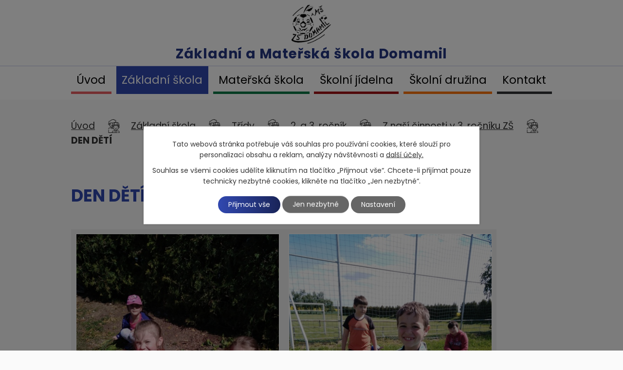

--- FILE ---
content_type: text/html; charset=utf-8
request_url: https://www.skoladomamil.cz/z-nasi-cinnosti-v-3-rocniku-zs/den-deti
body_size: 7289
content:
<!DOCTYPE html>
<html lang="cs" data-lang-system="cs">
	<head>
<!-- Google Tag Manager -->
<script>
    window.dataLayer = window.dataLayer || [];
    function gtag(){
        dataLayer.push(arguments);
    }
    gtag("consent", "default", {
        "ad_storage": "denied",
        "ad_user_data": "denied",
        "ad_personalization": "denied",
        "analytics_storage": "denied",
        "wait_for_update": 1000
    });
    window.dataLayer.push({
        "event": "dl.ready",
        "gaid": "",
        "ga4id": "",
        "matomoid": "",
        "consent_state": {
            "functionality_storage": "granted",
            "ad_storage": "denied",
            "analytics_storage": "denied",
            "personalization_storage": "denied",
        }
    });
    (function(w,d,s,l,i){
        w[l]=w[l]||[];w[l].push({'gtm.start': new Date().getTime(),event:'gtm.js'});var f=d.getElementsByTagName(s)[0],
    j=d.createElement(s),dl=l!='dataLayer'?'&l='+l:'';j.async=true;j.src=
    'https://www.googletagmanager.com/gtm.js?id='+i+dl;f.parentNode.insertBefore(j,f);
    })(window,document,'script','dataLayer','GTM-K45RBQBF');
</script>
<!-- End Google Tag Manager -->



		<!--[if IE]><meta http-equiv="X-UA-Compatible" content="IE=EDGE"><![endif]-->
			<meta name="viewport" content="width=device-width, initial-scale=1, user-scalable=yes">
			<meta http-equiv="content-type" content="text/html; charset=utf-8" />
			<meta name="robots" content="index,follow" />
			<meta name="author" content="Antee s.r.o." />
			<meta name="description" content="































 


" />
			<meta name="keywords" content="základní škola, mateřská škola, domamil" />
			<meta name="viewport" content="width=device-width, initial-scale=1, user-scalable=yes" />
<title>DEN DĚTÍ | Základní škola a Mateřská škola Domamil</title>

		<link rel="stylesheet" type="text/css" href="https://cdn.antee.cz/jqueryui/1.8.20/css/smoothness/jquery-ui-1.8.20.custom.css?v=2" integrity="sha384-969tZdZyQm28oZBJc3HnOkX55bRgehf7P93uV7yHLjvpg/EMn7cdRjNDiJ3kYzs4" crossorigin="anonymous" />
		<link rel="stylesheet" type="text/css" href="/style.php?nid=RVFHQ0c=&amp;ver=1768399196" />
		<link rel="stylesheet" type="text/css" href="/css/libs.css?ver=1768399900" />
		<link rel="stylesheet" type="text/css" href="https://cdn.antee.cz/genericons/genericons/genericons.css?v=2" integrity="sha384-DVVni0eBddR2RAn0f3ykZjyh97AUIRF+05QPwYfLtPTLQu3B+ocaZm/JigaX0VKc" crossorigin="anonymous" />

		<script src="/js/jquery/jquery-3.0.0.min.js" ></script>
		<script src="/js/jquery/jquery-migrate-3.1.0.min.js" ></script>
		<script src="/js/jquery/jquery-ui.min.js" ></script>
		<script src="/js/jquery/jquery.ui.touch-punch.min.js" ></script>
		<script src="/js/libs.min.js?ver=1768399900" ></script>
		<script src="/js/ipo.min.js?ver=1768399889" ></script>
			<script src="/js/locales/cs.js?ver=1768399196" ></script>

			<script src='https://www.google.com/recaptcha/api.js?hl=cs&render=explicit' ></script>

		<link href="/aktuality-zs?action=atom" type="application/atom+xml" rel="alternate" title="Aktuality ZŠ">
		<link href="/novinky-ms?action=atom" type="application/atom+xml" rel="alternate" title="Novinky MŠ">
		<link href="/zpravodaje?action=atom" type="application/atom+xml" rel="alternate" title="Zpravodaje">
		<link href="/z-nasi-cinnosti-v-5-rocniku-zs-2020?action=atom" type="application/atom+xml" rel="alternate" title="2019/2020 Z naší činnosti v 5. ročníku ZŠ">
		<link href="/z-nasi-cinnosti-v-5-rocniku-zs-2019?action=atom" type="application/atom+xml" rel="alternate" title="2018/2019 Z naší činnosti v 5. ročníku ZŠ">
		<link href="/2017-2018-z-nasi-cinnosti-v-5-rocniku-zs?action=atom" type="application/atom+xml" rel="alternate" title="2017/2018 Z naší činnosti v 5. ročníku ZŠ">
		<link href="/20162017-z-nasi-cinnosti-v-5-rocniku-zs?action=atom" type="application/atom+xml" rel="alternate" title="2016/2017 Z naší činnosti v 5. ročníku ZŠ">
		<link href="/20152016-z-nasi-cinnosti-v-5-rocniku?action=atom" type="application/atom+xml" rel="alternate" title="2015/2016  Z naší činnosti v 5. ročníku ZŠ">
		<link href="/vareni?action=atom" type="application/atom+xml" rel="alternate" title="Vaření">
		<link href="/skolni-druzina?action=atom" type="application/atom+xml" rel="alternate" title="Školní družina">
		<link href="/2020-2021-z-nasi-cinnosti-v-5-rocniku-zs?action=atom" type="application/atom+xml" rel="alternate" title="2020/2021 Z naší činnosti v 5. ročníku ZŠ">
		<link href="/2021-2022-z-nasi-cinnosti-v-5-rocniku-zs?action=atom" type="application/atom+xml" rel="alternate" title="2021/2022 Z naší činnosti v 5. ročníku ZŠ">
		<link href="/z-nasi-cinnosti-v-5-rocniku-zs?action=atom" type="application/atom+xml" rel="alternate" title="Z naší činnosti v 5. ročníku ZŠ">
		<link href="/z-nasi-cinnosti-v-4-rocniku-zs?action=atom" type="application/atom+xml" rel="alternate" title="Z naší činnosti v 4. ročníku ZŠ">
		<link href="/z-nasi-cinnosti-v-3-rocniku-zs?action=atom" type="application/atom+xml" rel="alternate" title="Z naší činnosti v 3. ročníku ZŠ">
		<link href="/kalendar-akci?action=atom" type="application/atom+xml" rel="alternate" title="Kalendář akcí">
		<link href="/z-nasi-cinnosti-v-2-rocniku-zs?action=atom" type="application/atom+xml" rel="alternate" title="Z naší činnosti v 2. ročníku ZŠ">
		<link href="/z-nasi-cinnosti-v-1-rocniku?action=atom" type="application/atom+xml" rel="alternate" title="Z naší činnosti v 1. ročníku ZŠ">
		<link href="/dotace-a-projekty?action=atom" type="application/atom+xml" rel="alternate" title="Dotace a projekty">
<link rel="preconnect" href="https://fonts.gstatic.com/" crossorigin>
<link href="https://fonts.googleapis.com/css2?family=Poppins:wght@400;600;700&amp;display=fallback" rel="stylesheet">
<link href="/image.php?nid=13922&amp;oid=8025916" rel="icon" type="image/png">
<link rel="shortcut icon" href="/image.php?nid=13922&amp;oid=8025916">
<script>
ipo.api.live("body", function(el){
//přesun patičky
$(el).find("#ipocopyright").insertAfter("#ipocontainer");
});
//zjištění počet položek submenu
ipo.api.live('#ipotopmenuwrapper ul.topmenulevel2', function(el) {
$(el).find("> li").each(function( index, es ) {
if(index == 9)
{
$(el).addClass("two-column");
}
});
});
//označení položek, které mají submenu
ipo.api.live('#ipotopmenu ul.topmenulevel1 li.topmenuitem1', function(el) {
var submenu = $(el).find("ul.topmenulevel2");
if ($(window).width() <= 1024){
if (submenu.length) {
$(el).addClass("hasSubmenu");
}
}
});
//wrapnutí spanu do poležek první úrovně
ipo.api.live('#ipotopmenu ul.topmenulevel1 li.topmenuitem1 > a', function(el) {
if ($(window).width() <= 1024) {
$(el).wrapInner("<span>");
}
});
//rozbaleni menu
$(function() {
if ($(window).width() <= 1024) {
$(".topmenulevel1 > li.hasSubmenu > a").click(function(e) {
$(this).toggleClass("see-more");
if($(this).hasClass("see-more")) {
$("ul.topmenulevel2").css("display","none");
$(this).next("ul.topmenulevel2").css("display","block");
$(".topmenulevel1 > li > a").removeClass("see-more");
$(this).addClass("see-more");
} else {
$(this).removeClass("see-more");
$(this).next("ul.topmenulevel2").css("display","none");
}
e.preventDefault();
});
}
});
</script>






<link rel="preload" href="/image.php?nid=13922&amp;oid=8025921" as="image">
	</head>

	<body id="page7745246" class="subpage7745246 subpage7110416 subpage8031725 subpage4458357"
			
			data-nid="13922"
			data-lid="CZ"
			data-oid="7745246"
			data-layout-pagewidth="1024"
			
			data-slideshow-timer="3"
			 data-ipo-article-id="561636"
						
				
				data-layout="responsive" data-viewport_width_responsive="1024"
			>
<noscript>

	<iframe src="https://www.googletagmanager.com/ns.html?id=GTM-K45RBQBF"
		height="0" width="0" style="display:none;visibility:hidden">
	</iframe>
</noscript>



							<div id="snippet-cookiesConfirmation-euCookiesSnp">			<div class="cookie-choices-bg"></div>
			<div id="cookieChoiceInfo" class="cookie-choices-info template_2">
					<p>Tato webová stránka potřebuje váš souhlas pro používání cookies, které slouží pro personalizaci obsahu a reklam, analýzy návštěvnosti a 
						<a class="cookie-button more" href="https://navody.antee.cz/cookies" target="_blank">další účely.</a>
					</p>
					<p>
						Souhlas se všemi cookies udělíte kliknutím na tlačítko „Přijmout vše“. Chcete-li přijímat pouze technicky nezbytné cookies, klikněte na tlačítko „Jen nezbytné“.
					</p>
				<div class="buttons">
					<a class="cookie-button action-button ajax" id="cookieChoiceButton" rel=”nofollow” href="/z-nasi-cinnosti-v-3-rocniku-zs/den-deti?do=cookiesConfirmation-acceptAll">Přijmout vše</a>
					<a class="cookie-button cookie-button--settings action-button ajax" rel=”nofollow” href="/z-nasi-cinnosti-v-3-rocniku-zs/den-deti?do=cookiesConfirmation-onlyNecessary">Jen nezbytné</a>
					<a class="cookie-button cookie-button--settings action-button ajax" rel=”nofollow” href="/z-nasi-cinnosti-v-3-rocniku-zs/den-deti?do=cookiesConfirmation-openSettings">Nastavení</a>
				</div>
			</div>
</div>				<div id="ipocontainer">

			<div class="menu-toggler">

				<span>Menu</span>
				<span class="genericon genericon-menu"></span>
			</div>

			<span id="back-to-top">

				<i class="fa fa-angle-up"></i>
			</span>

			<div id="ipoheader">

				<div class="header-inner__container">
	<div class="row header-inner layout-container">
		<a title="Základní a Mateřská škola Domamil" href="/" class="header-logo">
			<span class="logo-skoly"><img src="/image.php?nid=13922&amp;oid=8025921" alt="Základní a Mateřská škola Domamil"></span>
			<span class="nazev-skoly">Základní a <span>Mateřská škola <span>Domamil</span></span></span>
		</a>
	</div>
</div>

			</div>

			<div id="ipotopmenuwrapper">

				<div id="ipotopmenu">
<h4 class="hiddenMenu">Horní menu</h4>
<ul class="topmenulevel1"><li class="topmenuitem1 noborder" id="ipomenu7901812"><a href="/">Úvod</a></li><li class="topmenuitem1 active" id="ipomenu4458357"><a href="/zakladni-skola">Základní škola</a><ul class="topmenulevel2"><li class="topmenuitem2" id="ipomenu4458363"><a href="/aktuality-zs">Aktuality ZŠ</a></li><li class="topmenuitem2" id="ipomenu4470401"><a href="/zamestnanci-skoly">Zaměstnanci školy</a></li><li class="topmenuitem2" id="ipomenu7901826"><a href="/rozvrh-hodin">Rozvrh hodin</a></li><li class="topmenuitem2" id="ipomenu4473737"><a href="/organizace-skolniho-roku">Organizace školního roku</a></li><li class="topmenuitem2" id="ipomenu7901827"><a href="/zajmove-krouzky">Zájmové kroužky</a></li><li class="topmenuitem2" id="ipomenu5938545"><a href="/dokumenty">DOKUMENTY</a><ul class="topmenulevel3"><li class="topmenuitem3" id="ipomenu4477031"><a href="/dokumenty-zs">Školní dokumenty</a></li><li class="topmenuitem3" id="ipomenu5938548"><a href="/rozpocet">Rozpočet</a></li></ul></li><li class="topmenuitem2" id="ipomenu7901828"><a href="/gdpr">GDPR</a></li><li class="topmenuitem2" id="ipomenu4470491"><a href="/historie-skoly">Historie školy</a><ul class="topmenulevel3"><li class="topmenuitem3" id="ipomenu4510415"><a href="/70-let-historie">70. let historie</a></li><li class="topmenuitem3" id="ipomenu4470540"><a href="/historie-1-stupne">Historie 1. stupně</a></li><li class="topmenuitem3" id="ipomenu4470553"><a href="/historie-2-stupne">Historie 2. stupně</a></li><li class="topmenuitem3" id="ipomenu12527205"><a href="/dalsi-clanky-z-historie">Další články z historie</a><ul class="topmenulevel4"><li class="topmenuitem4" id="ipomenu4470776"><a href="/historie-tj-sokol-domamil">Historie TJ Sokol Domamil</a></li><li class="topmenuitem4" id="ipomenu4470622"><a href="/skolni-rok-19992000">Školní rok 1999/2000</a></li><li class="topmenuitem4" id="ipomenu4470625"><a href="/skolni-rok-20002001">Školní rok 2000/2001</a></li><li class="topmenuitem4" id="ipomenu4470626"><a href="/skolni-rok-20012002">Školní rok 2001/2002</a></li><li class="topmenuitem4" id="ipomenu4634682"><a href="/zpravodaje">Zpravodaje</a></li></ul></li></ul></li><li class="topmenuitem2" id="ipomenu8031891"><a href="/povinne-zverejnovane-informace">Povinně zveřejňované informace</a></li><li class="topmenuitem2" id="ipomenu9663937"><a href="/informace-pro-rodice-a-zaky-ke-stazeni">Informace pro rodiče a žáky ke stažení</a></li><li class="topmenuitem2" id="ipomenu11396193"><a href="/dotace-a-projekty">Dotace a projekty</a><ul class="topmenulevel3"><li class="topmenuitem3" id="ipomenu4510406"><a href="/projekty">Projekty</a><ul class="topmenulevel4"><li class="topmenuitem4" id="ipomenu4557653"><a href="/ukazkova-prirodni-zahrada">Ukázková přírodní zahrada</a><ul class="topmenulevel5"><li class="topmenuitem5" id="ipomenu4685096"><a href="/jak-jsme-zacali">Jak jsme začali</a></li><li class="topmenuitem5" id="ipomenu4685098"><a href="/co-je-prirodni-zahrada">Co je přírodní zahrada</a></li></ul></li><li class="topmenuitem4" id="ipomenu4557651"><a href="/ekoskola">Ekoškola</a></li></ul></li></ul></li><li class="topmenuitem2" id="ipomenu12142218"><a href="/srps-a-skolska-rada">SRPŠ a Školská rada</a></li><li class="topmenuitem2" id="ipomenu12524466"><a href="/poradenske-centrum">Školní poradenské pracoviště</a><ul class="topmenulevel3"><li class="topmenuitem3" id="ipomenu12610301"><a href="/specialni-pedagog">Speciální pedagog</a></li><li class="topmenuitem3" id="ipomenu12610303"><a href="/vychovny-poradce">Výchovný poradce</a></li><li class="topmenuitem3" id="ipomenu12610309"><a href="/skolni-metodik-prevence">Školní metodik prevence</a></li></ul></li></ul></li><li class="topmenuitem1" id="ipomenu4458359"><a href="/materska-skola">Mateřská škola</a><ul class="topmenulevel2"><li class="topmenuitem2" id="ipomenu4458365"><a href="/novinky-ms">Novinky MŠ</a></li><li class="topmenuitem2" id="ipomenu7901831"><a href="/zamestnanci-skolky">Zaměstnanci školky</a></li><li class="topmenuitem2" id="ipomenu4473726"><a href="/tridy-ms">Třídy</a><ul class="topmenulevel3"><li class="topmenuitem3" id="ipomenu4473730"><a href="/slunicka">Sluníčka</a></li><li class="topmenuitem3" id="ipomenu4473733"><a href="/duhacci">Duháčci</a></li><li class="topmenuitem3" id="ipomenu4510421"><a href="/kapky">Kapky</a></li></ul></li><li class="topmenuitem2" id="ipomenu4458368"><a href="/fotogalerie-ms">Fotogalerie MŠ</a></li><li class="topmenuitem2" id="ipomenu4510420"><a href="/dokumenty-ms">Dokumenty MŠ</a><ul class="topmenulevel3"><li class="topmenuitem3" id="ipomenu4473715"><a href="/skolni-rad-ms">Školní řád MŠ</a></li><li class="topmenuitem3" id="ipomenu4510803"><a href="/svp-ms">ŠVP MŠ</a></li></ul></li><li class="topmenuitem2" id="ipomenu12997772"><a href="/skolni-poradenske-pracoviste-ms">Školní poradenské pracoviště MŠ</a></li></ul></li><li class="topmenuitem1" id="ipomenu7997283"><a href="/skolni-jidelna-2">Školní jídelna</a><ul class="topmenulevel2"><li class="topmenuitem2" id="ipomenu4473688"><a href="/jidelnicek">Jídelníček</a></li><li class="topmenuitem2" id="ipomenu4473690"><a href="/ceny-obedu">Ceny obědů</a></li><li class="topmenuitem2" id="ipomenu7901835"><a href="/zamestnanci">Zaměstnanci</a></li><li class="topmenuitem2" id="ipomenu7901836"><a href="/dokumenty-2">Dokumenty</a></li><li class="topmenuitem2" id="ipomenu6494095"><a href="/potravinova-pomoc-detem">Potravinová pomoc dětem</a></li></ul></li><li class="topmenuitem1" id="ipomenu4777645"><a href="/skolni-druzina">Školní družina</a><ul class="topmenulevel2"><li class="topmenuitem2" id="ipomenu7901838"><a href="/zamestnanci-3">Zaměstnanci</a></li><li class="topmenuitem2" id="ipomenu7901839"><a href="/fotogalerie">Fotogalerie</a></li><li class="topmenuitem2" id="ipomenu7901840"><a href="/dokumenty-3">Dokumenty</a></li></ul></li><li class="topmenuitem1" id="ipomenu8055049"><a href="/kontakt">Kontakt</a></li></ul>
					<div class="cleartop"></div>
				</div>
			</div>
			<div id="ipomain">
				<div class="data-aggregator-calendar" id="data-aggregator-calendar-8036060">
	<h4 class="newsheader">Kalendář skrytý</h4>
	<div class="newsbody">
<div id="snippet-mainSection-dataAggregatorCalendar-8036060-cal"><div class="blog-cal ui-datepicker-inline ui-datepicker ui-widget ui-widget-content ui-helper-clearfix ui-corner-all">
	<div class="ui-datepicker-header ui-widget-header ui-helper-clearfix ui-corner-all">
		<a class="ui-datepicker-prev ui-corner-all ajax" href="/z-nasi-cinnosti-v-3-rocniku-zs/den-deti?mainSection-dataAggregatorCalendar-8036060-date=202512&amp;do=mainSection-dataAggregatorCalendar-8036060-reload" title="Předchozí měsíc">
			<span class="ui-icon ui-icon-circle-triangle-w">Předchozí</span>
		</a>
		<a class="ui-datepicker-next ui-corner-all ajax" href="/z-nasi-cinnosti-v-3-rocniku-zs/den-deti?mainSection-dataAggregatorCalendar-8036060-date=202602&amp;do=mainSection-dataAggregatorCalendar-8036060-reload" title="Následující měsíc">
			<span class="ui-icon ui-icon-circle-triangle-e">Následující</span>
		</a>
		<div class="ui-datepicker-title">Leden 2026</div>
	</div>
	<table class="ui-datepicker-calendar">
		<thead>
			<tr>
				<th title="Pondělí">P</th>
				<th title="Úterý">Ú</th>
				<th title="Středa">S</th>
				<th title="Čtvrtek">Č</th>
				<th title="Pátek">P</th>
				<th title="Sobota">S</th>
				<th title="Neděle">N</th>
			</tr>

		</thead>
		<tbody>
			<tr>

				<td>

						<span class="tooltip ui-state-default ui-datepicker-other-month">29</span>
				</td>
				<td>

						<span class="tooltip ui-state-default ui-datepicker-other-month">30</span>
				</td>
				<td>

						<span class="tooltip ui-state-default ui-datepicker-other-month">31</span>
				</td>
				<td>

						<span class="tooltip ui-state-default day-off holiday" title="Nový rok">1</span>
				</td>
				<td>

						<span class="tooltip ui-state-default">2</span>
				</td>
				<td>

						<span class="tooltip ui-state-default saturday day-off">3</span>
				</td>
				<td>

						<span class="tooltip ui-state-default sunday day-off">4</span>
				</td>
			</tr>
			<tr>

				<td>

						<span class="tooltip ui-state-default">5</span>
				</td>
				<td>

						<span class="tooltip ui-state-default">6</span>
				</td>
				<td>

						<span class="tooltip ui-state-default">7</span>
				</td>
				<td>

						<span class="tooltip ui-state-default">8</span>
				</td>
				<td>

						<span class="tooltip ui-state-default">9</span>
				</td>
				<td>

						<span class="tooltip ui-state-default saturday day-off">10</span>
				</td>
				<td>

						<span class="tooltip ui-state-default sunday day-off">11</span>
				</td>
			</tr>
			<tr>

				<td>

						<span class="tooltip ui-state-default">12</span>
				</td>
				<td>

						<span class="tooltip ui-state-default">13</span>
				</td>
				<td>

						<span class="tooltip ui-state-default">14</span>
				</td>
				<td>

						<span class="tooltip ui-state-default">15</span>
				</td>
				<td>

						<span class="tooltip ui-state-default">16</span>
				</td>
				<td>

						<span class="tooltip ui-state-default saturday day-off">17</span>
				</td>
				<td>

						<span class="tooltip ui-state-default sunday day-off">18</span>
				</td>
			</tr>
			<tr>

				<td>

						<span class="tooltip ui-state-default">19</span>
				</td>
				<td>

						<span class="tooltip ui-state-default">20</span>
				</td>
				<td>

						<span class="tooltip ui-state-default">21</span>
				</td>
				<td>

						<span class="tooltip ui-state-default">22</span>
				</td>
				<td>

						<span class="tooltip ui-state-default">23</span>
				</td>
				<td>

						<span class="tooltip ui-state-default saturday day-off">24</span>
				</td>
				<td>

						<span class="tooltip ui-state-default sunday day-off">25</span>
				</td>
			</tr>
			<tr>

				<td>

						<span class="tooltip ui-state-default">26</span>
				</td>
				<td>

						<span class="tooltip ui-state-default">27</span>
				</td>
				<td>

						<span class="tooltip ui-state-default">28</span>
				</td>
				<td>

						<span class="tooltip ui-state-default">29</span>
				</td>
				<td>

						<span class="tooltip ui-state-default">30</span>
				</td>
				<td>

						<span class="tooltip ui-state-default saturday day-off ui-state-highlight ui-state-active">31</span>
				</td>
				<td>

						<span class="tooltip ui-state-default sunday day-off ui-datepicker-other-month">1</span>
				</td>
			</tr>
		</tbody>
	</table>
</div>
</div>	</div>
</div>

				<div id="ipomainframe">
					<div id="ipopage">
<div id="iponavigation">
	<h5 class="hiddenMenu">Drobečková navigace</h5>
	<p>
			<a href="/">Úvod</a> <span class="separator">&gt;</span>
			<a href="/zakladni-skola">Základní škola</a> <span class="separator">&gt;</span>
			<a href="/tridy">Třídy</a> <span class="separator">&gt;</span>
			<a href="/2-3-rocnik">2. a 3. ročník</a> <span class="separator">&gt;</span>
			<a href="/z-nasi-cinnosti-v-3-rocniku-zs">Z naší činnosti v 3. ročníku ZŠ</a> <span class="separator">&gt;</span>
			<span class="currentPage">DEN DĚTÍ</span>
	</p>

</div>
						<div class="ipopagetext">
							<div class="blog view-detail content">
								
								<h1>DEN DĚTÍ</h1>

<div id="snippet--flash"></div>
								
																	

<hr class="cleaner">




<hr class="cleaner">

<div class="article">
	

	<div class="paragraph text clearfix">
<table style="width: 67.694%;">
<tbody>
<tr>
<td style="width: 33%;"><a href="/image.php?nid=13922&amp;oid=8337089&amp;width=900" class="image-detail"><img src="/image.php?nid=13922&amp;oid=8337089&amp;width=418&amp;height=557" alt="IMG_20210601_101534.jpg" class="imageframe show-detail" width="418" height="557"></a></td>
<td style="width: 33.8%;"><a href="/image.php?nid=13922&amp;oid=8337090&amp;width=900" class="image-detail"><img src="/image.php?nid=13922&amp;oid=8337090&amp;width=418&amp;height=557" alt="IMG_20210601_101555.jpg" class="imageframe show-detail" width="418" height="557"></a></td>
</tr>
<tr>
<td style="width: 33%;"><a href="/image.php?nid=13922&amp;oid=8337091&amp;width=900" class="image-detail"><img src="/image.php?nid=13922&amp;oid=8337091&amp;width=418&amp;height=557" alt="IMG_20210601_101619.jpg" class="imageframe show-detail" width="418" height="557"></a></td>
<td style="width: 33.8%;"><a href="/image.php?nid=13922&amp;oid=8337092&amp;width=900" class="image-detail"><img src="/image.php?nid=13922&amp;oid=8337092&amp;width=418&amp;height=557" alt="IMG_20210601_101746.jpg" class="imageframe show-detail" width="418" height="557"></a></td>
</tr>
<tr>
<td style="width: 33%;"><a href="/image.php?nid=13922&amp;oid=8337093&amp;width=900" class="image-detail"><img src="/image.php?nid=13922&amp;oid=8337093&amp;width=418&amp;height=557" alt="IMG_20210601_102118.jpg" class="imageframe show-detail" width="418" height="557"></a></td>
<td style="width: 33.8%;"><a href="/image.php?nid=13922&amp;oid=8337094&amp;width=900" class="image-detail"><img src="/image.php?nid=13922&amp;oid=8337094&amp;width=418&amp;height=557" alt="IMG_20210601_102136.jpg" class="imageframe show-detail" width="418" height="557"></a></td>
</tr>
<tr>
<td style="width: 33%;"><a href="/image.php?nid=13922&amp;oid=8337095&amp;width=900" class="image-detail"><img src="/image.php?nid=13922&amp;oid=8337095&amp;width=418&amp;height=557" alt="IMG_20210601_102212.jpg" class="imageframe show-detail" width="418" height="557"></a></td>
<td style="width: 33.8%;"><a href="/image.php?nid=13922&amp;oid=8337096&amp;width=900" class="image-detail"><img src="/image.php?nid=13922&amp;oid=8337096&amp;width=418&amp;height=557" alt="IMG_20210601_102227.jpg" class="imageframe show-detail" width="418" height="557"></a></td>
</tr>
<tr>
<td style="width: 33%;"><a href="/image.php?nid=13922&amp;oid=8337098&amp;width=900" class="image-detail"><img src="/image.php?nid=13922&amp;oid=8337098&amp;width=418&amp;height=557" alt="IMG_20210601_102236.jpg" class="imageframe show-detail" width="418" height="557"></a></td>
<td style="width: 33.8%;"><a href="/image.php?nid=13922&amp;oid=8337099&amp;width=900" class="image-detail"><img src="/image.php?nid=13922&amp;oid=8337099&amp;width=418&amp;height=557" alt="IMG_20210601_102258.jpg" class="imageframe show-detail" width="418" height="557"></a></td>
</tr>
<tr>
<td style="width: 33%;"><a href="/image.php?nid=13922&amp;oid=8337100&amp;width=900" class="image-detail"><img src="/image.php?nid=13922&amp;oid=8337100&amp;width=418&amp;height=557" alt="IMG_20210601_102420.jpg" class="imageframe show-detail" width="418" height="557"></a></td>
<td style="width: 33.8%;"><a href="/image.php?nid=13922&amp;oid=8337101&amp;width=900" class="image-detail"><img src="/image.php?nid=13922&amp;oid=8337101&amp;width=418&amp;height=557" alt="IMG_20210601_102537.jpg" class="imageframe show-detail" width="418" height="557"></a></td>
</tr>
<tr>
<td style="width: 33%;"><a href="/image.php?nid=13922&amp;oid=8337102&amp;width=900" class="image-detail"><img src="/image.php?nid=13922&amp;oid=8337102&amp;width=418&amp;height=557" alt="IMG_20210601_102745.jpg" class="imageframe show-detail" width="418" height="557"></a><a href="/image.php?nid=13922&amp;oid=8337104" class="image-detail"><img src="/image.php?nid=13922&amp;oid=8337104" alt="IMG_20210601_102958.jpg" class="imageframe show-detail" width="418" height="314"></a></td>
<td style="width: 33.8%;"><a href="/image.php?nid=13922&amp;oid=8337105" class="image-detail"><img src="/image.php?nid=13922&amp;oid=8337105" alt="IMG_20210601_103148.jpg" class="imageframe show-detail" width="418" height="557"></a><a href="/image.php?nid=13922&amp;oid=8337103" class="image-detail"><img src="/image.php?nid=13922&amp;oid=8337103" alt="IMG_20210601_102849.jpg" class="imageframe show-detail" width="418" height="314"></a></td>
</tr>
<tr>
<td style="width: 33%;"><a href="/image.php?nid=13922&amp;oid=8337106" class="image-detail"><img src="/image.php?nid=13922&amp;oid=8337106" alt="IMG_20210601_103401.jpg" class="imageframe show-detail" width="418" height="314"></a></td>
<td style="width: 33.8%;"> </td>
</tr>
</tbody>
</table>	</div>
		
<div id="snippet--images"><div class="images clearfix">

	</div>
</div>


<div id="snippet--uploader"></div>			<div class="article-footer">
													<div class="published"><span>Publikováno:</span> 11. 7. 2021 15:21</div>

					</div>
	
</div>

<hr class="cleaner">
<div class="content-paginator clearfix">
	<span class="linkprev">
		<a href="/z-nasi-cinnosti-v-3-rocniku-zs/pasovani-na-ctenare-2021">

			<span class="linkprev-chevron">
				<i class="fa fa-angle-left"></i>
			</span>
			<span class="linkprev-text">
				<span class="linkprev-title">PASOVÁNÍ NA ČTENÁŘE…</span>
				<span class="linkprev-date">Publikováno: 11. 7. 2021 15:40</span>
			</span>
		</a>
	</span>
	<span class="linkback">
		<a href='/z-nasi-cinnosti-v-3-rocniku-zs'>
			<span class="linkback-chevron">
				<i class="fa fa-undo"></i>
			</span>
			<span class="linkback-text">
				<span>Zpět na přehled</span>
			</span>
		</a>
	</span>
	<span class="linknext">
		<a href="/z-nasi-cinnosti-v-3-rocniku-zs/dramatizace-pohadky">

			<span class="linknext-chevron">
				<i class="fa fa-angle-right"></i>
			</span>
			<span class="linknext-text">
				<span class="linknext-title">DRAMATIZACE POHÁDKY</span>
				<span class="linknext-date">Publikováno: 11. 7. 2021 15:10</span>
			</span>
		</a>
	</span>
</div>

		
															</div>
						</div>
					</div>


					

					

					<div class="hrclear"></div>
					<div id="ipocopyright">
<div class="copyright">
	<div class="row copyright__inner layout-container">
	<h2>Základní škola a Mateřská škola DOMAMIL</h2>
	<div class="copy-info flex-container">
		<div class="copy-adresa">
			<h3>Adresa</h3>
			<p>
				Domamil 115<br>
				675 43 Domamil
			</p>
		</div>
		<div class="copy-email">
			<h3>E-mail</h3>
			<p><strong>ZŠ: </strong><a href="mailto:reditel@skoladomamil.cz">reditel@skoladomamil.cz</a></p>
			<p><strong>MŠ: </strong><a href="mailto:ms@skoladomamil.cz">ms@skoladomamil.cz</a></p>
			<p><strong>ŠJ: </strong><a href="mailto:jidelna@skoladomamil.cz">jidelna@skoladomamil.cz</a></p>
		</div>
		<div class="copy-telefon">
			<h3>Telefony</h3>
			<p><strong>1. stupeň: </strong><a href="tel:+420564034561">+420 564 034 561</a></p>
			<p><strong>2. stupeň: </strong><a href="tel:+420565383676">+420 565 383 676</a></p>
			<p><strong>jídelna: </strong><a href="tel:+420564034131">+420 564 034 131</a></p>
			<p><strong>MŠ: </strong><a href="tel:+420606415727">+420 606 415 727</a></p>
		</div>
		<div class="copy-mapa">
			<a title="Zobrazit na mapě" href="https://goo.gl/maps/fHQKo7EcKvjjw9Sq5" target="_blank" rel="noopener noreferrer">
				<span class="action-button">Kudy se k nám dostanete?</span>
			</a>
		</div>
	</div>
</div>
<div class="row antee">
	© 2026 Základní škola a Mateřská škola Domamil, <a href="mailto:reditel@skoladomamil.cz">Kontaktovat webmastera</a>, <span id="links"><a href="/prohlaseni-o-pristupnosti">Prohlášení o přístupnosti</a></span><br>ANTEE s.r.o. - <a href="https://www.antee.cz" rel="nofollow">Tvorba webových stránek</a>, Redakční systém IPO
</div>
</div>
					</div>
					<div id="ipostatistics">
					</div>

					<div id="ipofooter">
						
					</div>
				</div>
			</div>
		</div>
	</body>
</html>
